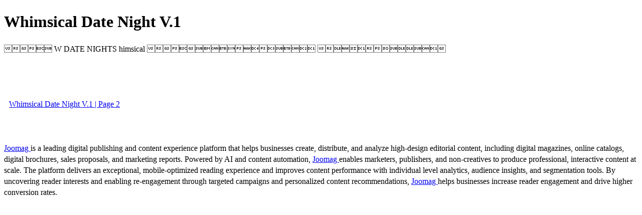

--- FILE ---
content_type: text/html; charset=UTF-8
request_url: https://viewer.joomag.com/whimsical-date-night-v1/0943370001560762166
body_size: 1878
content:
<!DOCTYPE html>
<html itemscope itemtype="http://schema.org/Article" prefix="og: http://ogp.me/ns#" lang="en"
      class=""
      data-fb-app-id="185909391439821"
>
<head>
    <base href="https://app.joomag.com/Frontend/flash/"/>
    <title>Whimsical Date Night V.1</title>

    <link rel="apple-touch-icon" sizes="60x60" href="/assets/img/app/Icon-60.png">
    <link rel="apple-touch-icon" sizes="76x76" href="/assets/img/app/Icon-76.png">
    <link rel="apple-touch-icon" sizes="120x120" href="/assets/img/app/Icon-60@2x.png">
    <link rel="apple-touch-icon" sizes="152x152" href="/assets/img/app/Icon-76@2x.png">

    <meta http-equiv="Content-Type" content="text/html; charset=utf-8"/>
    <meta name="viewport"
          content="width=device-width, initial-scale=1.0, minimum-scale=1.0, maximum-scale=1.0, user-scalable=no">
    <meta name="description"
          content="As a single lady and growing up into the woman I am now, the word &lsquo;dating&rsquo; has meant many and different things for me especially at different stages of my life. These have ranged from the high thrill and emotion ridden feelings to the more bated expression of peace when you are with or thinking about a certain person or even the adrenaline pumped excitement you get from doing something with someone that you normally would think of as being out of this world crazy;"
          itemprop="description"/>
    <meta name="thumbnail" content="https://app.joomag.com/Frontend/WebService/getThumbnailSocial.png?mID=1922309&1560943822&spread=0"/>
    <meta name="csrf-token" content="TT9Kkd1Z4NVCjaJkg4v-nkwPeKVXbpk6W26Hu70ooDcKbbtLNGozmFVdXg8GvwRpvy2HZpy_cKBMTVvupUvxkA">

    
    <meta itemprop="keywords" content="hot,love,romance,date,nights" name="keywords"/>
    <meta itemprop="articleSection" content="Women"/>
    <meta itemprop="sourceOrganization" content="Joomag" name="source"/>
    <meta itemprop="datePublished" content="2019-06-17" name="pubdate"/>
    <meta itemprop="thumbnailUrl" content="https://app.joomag.com/Frontend/WebService/getThumbnailSocial.png?mID=1922309&1560943822&spread=0"/>
    <meta itemprop="headline" content="Whimsical Date Night V.1"/>
    <meta itemprop="url" content="https://viewer.joomag.com/whimsical-date-night-v1/0943370001560762166"/>

    <meta property="fb:app_id" content="185909391439821"/>
    <meta property="og:url" content="https://viewer.joomag.com/whimsical-date-night-v1/0943370001560762166"/>
    <meta property="og:title" content="Whimsical Date Night V.1"/>
    <meta property="og:description" content="As a single lady and growing up into the woman I am now, the word &lsquo;dating&rsquo; has meant many and different things for me especially at different stages of my life. These have ranged from the high thrill and emotion ridden feelings to the more bated expression of peace when you are with or thinking about a certain person or even the adrenaline pumped excitement you get from doing something with someone that you normally would think of as being out of this world crazy;"/>
    <meta property="og:site_name" content="Joomag"/>
    <meta property="og:image" content="https://app.joomag.com/Frontend/WebService/getThumbnailSocial.png?mID=1922309&1560943822&spread=0&width=1200&height=627&hq"/>
    <meta property="og:type" content="article">
    <meta name="twitter:card" content="summary_large_image">
    <meta name="twitter:site" content="@joomag">
    <meta name="twitter:title" content="Whimsical Date Night V.1">
    <meta name="twitter:description" content="As a single lady and growing up into the woman I am now, the word &lsquo;dating&rsquo; has meant many and different things for me especially at different stages of my life. These have ranged from the high thrill and emotion ridden feelings to the more bated expression of peace when you are with or thinking about a certain person or even the adrenaline pumped excitement you get from doing something with someone that you normally would think of as being out of this world crazy;">
    <meta name="twitter:image" content="https://app.joomag.com/Frontend/WebService/getThumbnailSocial.png?mID=1922309&1560943822&spread=0&width=500">

    <link rel="image_src" href="https://app.joomag.com/Frontend/WebService/getThumbnailSocial.png?mID=1922309&1560943822&spread=0"/>

    <link rel="icon" href="https://app.joomag.com/assets/ico/favicon.ico" type="image/x-icon"/>
    <link rel="shortcut icon" href="https://app.joomag.com/assets/ico/favicon.ico" type="image/x-icon"/>

    <link rel="canonical" href="https://viewer.joomag.com/whimsical-date-night-v1/0943370001560762166" /><link rel="start" href="https://viewer.joomag.com/whimsical-date-night-v1/0943370001560762166" /><link rel="next" href="https://viewer.joomag.com/whimsical-date-night-v1/0943370001560762166/p2" />    <style>
        body {
            font-size: 17px;
            line-height: 1.4;
        }
        nav a {
            padding: 0 10px;
            line-height: 50px;
        }
    </style>
</head>
<body id="joomag-viewer" style="font-size:16px;">
<h1 style="word-break: break-word;">Whimsical Date Night V.1</h1>
<section style="word-break: break-word;">
     
W
DATE
NIGHTS
himsical

</section>
<nav style="padding: 30px 0;">
    <br/><br/>
                <a href="https://viewer.joomag.com/whimsical-date-night-v1/0943370001560762166/p2">Whimsical Date Night V.1 | Page 2</a>
        <br/><br/>
</nav>
<footer>
        <a rel="sponsored" href="https://www.joomag.com/?ref=pb&utm_source=powered_by&utm_medium=non-paid&utm_campaign=jm_leads&utm_content=1922309" 
                            title="Joomag Digital Publishing Platform">
                            Joomag
                        </a> is a leading digital publishing and content experience platform that helps businesses
    create, distribute, and analyze high-design editorial content, including digital magazines, online catalogs,
    digital brochures, sales proposals, and marketing reports. Powered by AI and content automation,
    <a rel="sponsored" href="https://www.joomag.com/?ref=pb&utm_source=powered_by&utm_medium=non-paid&utm_campaign=jm_leads&utm_content=1922309" 
                            title="Joomag Digital Publishing Platform">
                            Joomag
                        </a> enables marketers, publishers, and non-creatives to produce professional, interactive
    content at scale.
    The platform delivers an exceptional, mobile-optimized reading experience and improves content performance with
    individual level analytics, audience insights, and segmentation tools. By uncovering reader interests and
    enabling re-engagement through targeted campaigns and personalized content recommendations,
    <a rel="sponsored" href="https://www.joomag.com/?ref=pb&utm_source=powered_by&utm_medium=non-paid&utm_campaign=jm_leads&utm_content=1922309" 
                            title="Joomag Digital Publishing Platform">
                            Joomag
                        </a> helps businesses increase reader engagement and drive higher conversion rates.
    <br/>
</footer>
</body>
</html>
